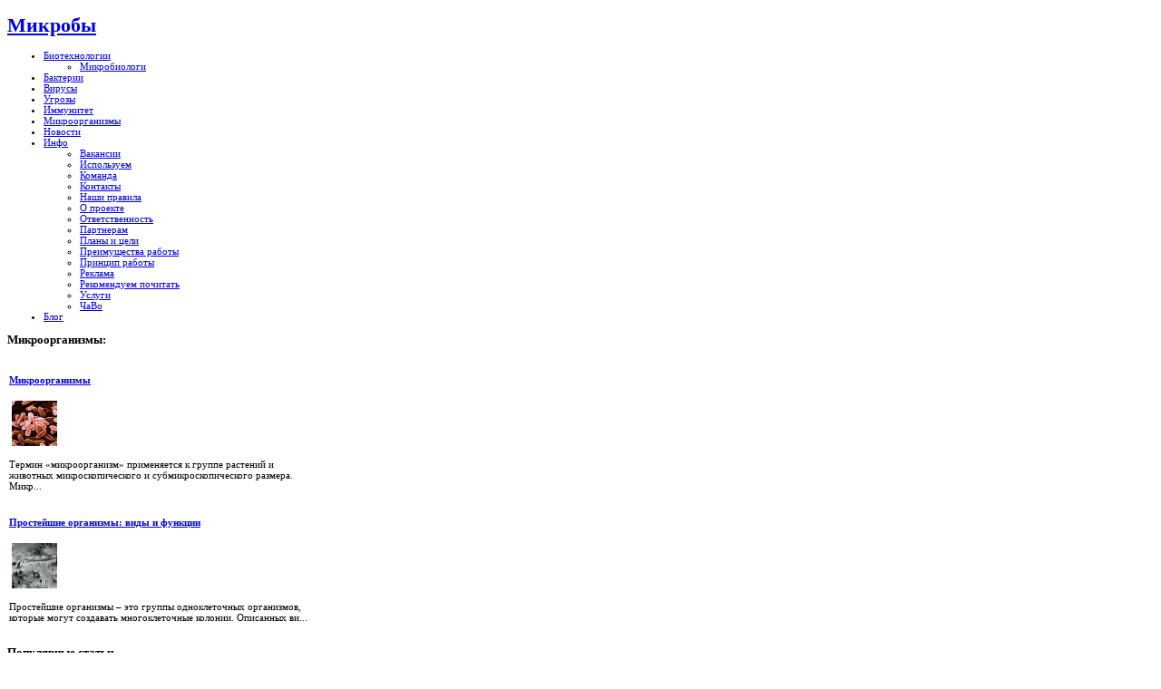

--- FILE ---
content_type: text/html; charset=utf-8
request_url: http://mikrobiki.ru/201601231759/nauka/novosti-nauki/otdyh-pod-kievom-na-saite-hotel-spa.kiev.ua.html
body_size: 19676
content:
    <!DOCTYPE html PUBLIC "-//W3C//DTD XHTML 1.0 Transitional//EN" "http://www.w3.org/TR/xhtml1/DTD/xhtml1-transitional.dtd">
<html xmlns="http://www.w3.org/1999/xhtml" xml:lang="ru-ru" lang="ru-ru" >
<head>
  <base href="http://mikrobiki.ru/201601231759/nauka/novosti-nauki/otdyh-pod-kievom-na-saite-hotel-spa.kiev.ua.html" />
  <meta http-equiv="content-type" content="text/html; charset=utf-8" />
  <meta name="robots" content="index, follow" />
  <meta name="keywords" content="Микроорганизмы, вирусы, бактерии, микробиологи, микробиология, иммунитет, биологические угрозы, биотехнология в медицине,Новости науки" />
  <meta name="title" content="Отдых под Киевом на сайте hotel-spa.kiev.ua" />
  <meta name="author" content="Administrator" />
  <meta name="description" content="Микробы – одноклеточные, бактерии, вирусы, бактериофаги,Новости науки" />
  <meta name="generator" content="Joomla! 1.5 - Open Source Content Management" />
  <title>Отдых под Киевом на сайте hotel-spa.kiev.ua -  Новости науки</title>
  <link href="/templates/yoububble/favicon.ico" rel="shortcut icon" type="image/x-icon" />
  <link rel="stylesheet" href="http://mikrobiki.ru/modules/mod_news_show_gk3/style/style.css" type="text/css" />
  <script type="text/javascript" src="/media/system/js/mootools.js"></script>
  <script type="text/javascript" src="/media/system/js/caption.js"></script>
  <script type="text/javascript" src="http://mikrobiki.ru/modules/mod_news_show_gk3/scripts/engine_1_11_compressed.js"></script>

<link href="http://mikrobiki.ru/templates/yoububble/css/template.css" rel="stylesheet" type="text/css" />
<link href="http://mikrobiki.ru/templates/yoububble/css/brick.css" rel="stylesheet" type="text/css" />
<link rel="shortcut icon" href="http://mikrobiki.ru/templates/yoububble/favicon.ico" />
<script type="text/javascript">
window.addEvent('domready', function() {
new SmoothScroll({duration: 1000});	
});
</script>
<script type="text/javascript" src="http://mikrobiki.ru/templates/yoububble/src/mouseover.js"></script></head>
<body id="color">
<div id="centertop" style="font-size:11px; width:1000px;">
        <!--header-->
    <div id="header">
        <div id="logo" class="png">
            <div id="tags">
                <h1> <a href="/index.php" title="Микробы – одноклеточные, бактерии, вирусы, бактериофаги">Микробы</a> </h1>
            </div>
            <!-- end tags -->
        </div>
        <!-- end logo -->
            </div>
    <!-- end header -->
    <!--top menu-->
    <div id="top_menu" style="font-size:11px;">
        <div id="horiznav"> <ul class="menunav"><li rel="813" class="haschild"><a href="/biotehnologii/biotehnologii/" class="haschild"><span>Биотехнологии</span></a><ul><li rel="830"><a href="/mikroorganizmy/mikrobiologi/"><span>Микробиологи</span></a></li></ul></li><li rel="820"><a href="/virusy-bakterii/bakterii/"><span>Бактерии</span></a></li><li rel="821"><a href="/virusy-bakterii/virusy/"><span>Вирусы</span></a></li><li rel="825"><a href="/lechenie-i-profilaktika/biologicheskie-ugrozy/"><span>Угрозы</span></a></li><li rel="827"><a href="/lechenie-i-profilaktika/immunitet/"><span>Иммунитет</span></a></li><li rel="829"><a href="/mikroorganizmy/vidy-mikroorganizmov/"><span>Микроорганизмы</span></a></li><li><a href="/nauka/novosti-nauki/"><span>Новости</span></a></li><li class="haschild"><a href="/nash-sait/info/" class="haschild"><span>Инфо</span></a><ul><li><a href="/nash-sait/info/vakansii.html"><span>Вакансии</span></a></li><li><a href="/nash-sait/info/ispol-zuem.html"><span>Используем</span></a></li><li><a href="/nash-sait/info/komanda.html"><span>Команда</span></a></li><li><a href="/nash-sait/info/kontakty.html"><span>Контакты</span></a></li><li><a href="/nash-sait/info/nashi-pravila.html"><span>Наши правила</span></a></li><li><a href="/nash-sait/info/o-proekte.html"><span>О проекте </span></a></li><li><a href="/nash-sait/info/otvetstvennost.html"><span>Ответственность</span></a></li><li><a href="/nash-sait/info/partneram.html"><span>Партнерам</span></a></li><li><a href="/nash-sait/info/plany-i-tsceli.html"><span>Планы и цели</span></a></li><li><a href="/nash-sait/info/preimuschestva-raboty.html"><span>Преимущества работы</span></a></li><li><a href="/nash-sait/info/printscip-raboty.html"><span>Принцип работы</span></a></li><li><a href="/nash-sait/info/reklama.html"><span>Реклама</span></a></li><li><a href="/nash-sait/info/rekomenduem-pochitat.html"><span>Рекомендуем почитать</span></a></li><li><a href="/nash-sait/info/uslugi.html"><span>Услуги</span></a></li><li><a href="/nash-sait/info/chavo.html"><span>ЧаВо</span></a></li></ul></li><li><a href="/blog.html"><span>Блог</span></a></li></ul> </div>
    </div>
    <!-- end top menu -->
</div>
<!-- end centartop-->
<div id="topshelf">
        <div id="top11" style="width:1000px;">
            
        </div>
    <div id="topsin" style="font-size:11px; width:1000px;">
                <div id="user1" style="width:33.3%;">
            <div class="topins">
                		<div class="yjsquare">
			
						
					
								<h3><span>Микроорганизмы:</span></h3>
			                            
                        
                        
                        
						<div class="yjsquare_in">
<table  class="gk_news_show_table" id="newsshow1">
	
	 
		<tr valign="top" class="gk_news_show_tablerow">
		
						
					<td style="width: 100%;padding: 0;" class="gk_news_show_center">
				 			
								<h4 class="gk_news_show_news_header ta_left"><a href="/mikroorganizmy/vidy-mikroorganizmov/mikroorganizmy.html" >Микроорганизмы</a></h4><img class="gk_news_show_news_image_static i_left" src="/images/stories/16/image006.jpg" alt="News image" style="width:50px;height:50px;margin: 3px;" /><p class="gk_news_show_news_text ta_left">
Термин «микроорганизм» применяется к группе растений и животных микроскопического и субмикроскопического размера. Микр...</p>				 
			</td>		
					</tr>
	
	 
		<tr valign="top" class="gk_news_show_tablerow">
		
						
					<td style="width: 100%;padding: 0;" class="gk_news_show_center">
				 			
								<h4 class="gk_news_show_news_header ta_left"><a href="/mikroorganizmy/vidy-mikroorganizmov/prosteishie-organizmy-vidy-i-funktscii.html" >Простейшие организмы: виды и функции</a></h4><img class="gk_news_show_news_image_static i_left" src="[data-uri]" alt="News image" style="width:50px;height:50px;margin: 3px;" /><p class="gk_news_show_news_text ta_left">Простейшие организмы – это группы одноклеточных организмов, которые могут создавать многоклеточные колонии. Описанных ви...</p>				 
			</td>		
					</tr>

	

</table></div>
			
		</div>
        
        
        
	
            </div>
        </div>
                        <div id="user2" style="width:33.3%;">
            <div class="topins">
                		<div class="yjsquare">
			
						
					
								<h3><span>Популярные</span> статьи</h3>
			                            
                        
                        
                        
						<div class="yjsquare_in"><ul class="mostread">
	<li class="mostread">
		<a href="/202109254059/nauka/novosti-nauki/krovel-nye-raboty.html" class="mostread">
			Кровельные работы</a>
	</li>
	<li class="mostread">
		<a href="/virusy-bakterii/virusy/otkrytie-melkih-mikroorganizmov.html" class="mostread">
			Открытие мелких микроорганизмов</a>
	</li>
	<li class="mostread">
		<a href="/biotehnologii/novosti/mikrobiologi-utverzhdaut-mnogokletochnost-—-sploshnoe-zhul-nichestvo.html" class="mostread">
			Микробиологи утверждают: многоклеточность — сплошное жульничество</a>
	</li>
	<li class="mostread">
		<a href="/mikrobiologiya/osnovy-virusologii/sanntarno-bakteriologicheskii-kontrol-metodom-issledovaniya-smyvov.html" class="mostread">
			Саннтарно-бактериологический контроль методом исследования смывов</a>
	</li>
	<li class="mostread">
		<a href="/mikroorganizmy/mikroorganizmy/o-19-mikrobah-kolonizatorah.html" class="mostread">
			О 19 микробах-колонизаторах</a>
	</li>
	<li class="mostread">
		<a href="/nauka/klinicheski-vazhnye-bakterii/gonokokki.html" class="mostread">
			Гонококки</a>
	</li>
	<li class="mostread">
		<a href="/mikrobiologiya/osnovy-virusologii/sanitarno-mikrobiologicheskoe-issledovanie-vody.-mikroflora-vody.html" class="mostread">
			Санитарно-микробиологическое исследование воды. Микрофлора воды</a>
	</li>
</ul></div>
			
		</div>
        
        
        
	
            </div>
        </div>
                        <div id="user3" style="width:33.3%;">
            <div class="topins">
                		<div class="yjsquare">
			
						
					
								<h3><span>Исследования</span></h3>
			                            
                        
                        
                        
						<div class="yjsquare_in"><ul class="menu"><li><a href="/nauka/istoriya-izucheniya-bakterii/"><span>История изучения бактерий</span></a></li><li><a href="/nauka/kletochnaya-inzheneriya/"><span>Клеточная инженерия</span></a></li><li><a href="/nauka/klinicheski-vazhnye-bakterii/"><span>Клинически важные бактерии</span></a></li><li><a href="/nauka/lekarstvennye-preparaty/"><span>Лекарственные препараты</span></a></li><li><a href="/nauka/mikroskopy/"><span>Микроскопы</span></a></li><li><a href="/nauka/novosti/"><span>Новости</span></a></li><li><a href="/nauka/ekologicheskie-problemy/"><span>Экологические проблемы</span></a></li><li><a href="/nauka/novosti-nauki/"><span>Новости науки</span></a></li></ul></div>
			
		</div>
        
        
        
	
            </div>
        </div>
            </div>
</div>
<!-- BOTTOM PART OF THE SITE LAYOUT -->

<div id="centerbottom" style="font-size:11px; width:1000px;">
<!-- pathway -->
<!-- end pathway -->
<!--MAIN LAYOUT HOLDER -->
<div id="holder">
    <!-- messages -->
    
    <!-- end messages -->
        <!-- left block -->
    <div id="leftblock" style="width:24%;">
        <div class="inside">
            		<div class="yjsquare">
			
						
					
								<h3><span>Разделы</span></h3>
			                            
                        
                        
                        
						<div class="yjsquare_in"><ul class="menu"><li id="current" class="haschild active"><a href="/biotehnologii/" class="haschild"><span>Биотехнологии</span></a><ul><li><a href="/biotehnologii/promyshlennaya-biotehnologiya/"><span>В промышленности</span></a></li><li><a href="/biotehnologii/novosti/"><span>Новости</span></a></li><li><a href="/biotehnologii/biotehnologiya-v-meditscine/"><span>Биотехнология в медицине</span></a></li><li><a href="/biotehnologii/biotehnologii/"><span>Биотехнологии</span></a></li><li><a href="/biotehnologii/biotehnologii-v-sel-skom-hozyaistve/"><span>В сельском хозяйстве</span></a></li><li><a href="/biotehnologii/vnedrenie-biotehnologii/"><span>Внедрение биотехнологий</span></a></li></ul></li><li class="haschild"><a href="/mikroorganizmy/" class="haschild"><span>Микроорганизмы</span></a><ul><li><a href="/mikroorganizmy/mikroorganizmy-v-pischevoi-promyshlennosti/"><span>В пищевой промышленности</span></a></li><li><a href="/mikroorganizmy/mikroorganizmy-v-zhizni-cheloveka/"><span>В жизни человека</span></a></li><li><a href="/mikroorganizmy/vidy-mikroorganizmov/"><span>Виды микроорганизмов</span></a></li><li><a href="/mikroorganizmy/mikrobiologi/"><span>Микробиологи</span></a></li><li><a href="/mikroorganizmy/mikroorganizmy-v-vode/"><span>Микроорганизмы в воде</span></a></li><li><a href="/mikroorganizmy/mikroorganizmy-v-pochve/"><span>Микроорганизмы в почве</span></a></li></ul></li><li><a href="/mikroorganizmy/mikroorganizmy/"><span>Микроорганизмы</span></a></li></ul></div>
			
		</div>
        
        
        
			<div class="yjsquare">
			
						
					
								<h3><span>Вирусы:</span></h3>
			                            
                        
                        
                        
						<div class="yjsquare_in">
<table  class="gk_news_show_table" id="newsshow1">
	
	 
		<tr valign="top" class="gk_news_show_tablerow">
		
						
					<td style="width: 100%;padding: 0;" class="gk_news_show_center">
				 			
								<h4 class="gk_news_show_news_header ta_left"><a href="/virusy-bakterii/virusy/otkrytie-melkih-mikroorganizmov.html" >Открытие мелких микроорганизмов</a></h4><a href="/virusy-bakterii/virusy/otkrytie-melkih-mikroorganizmov.html" ><img class="gk_news_show_news_image_static i_left" src="/images/stories/08/image010.jpg" alt="News image" style="width:50%;height:50%;margin: 3px;"  /></a>				 
			</td>		
					</tr>
	
	 
		<tr valign="top" class="gk_news_show_tablerow">
		
						
					<td style="width: 100%;padding: 0;" class="gk_news_show_center">
				 			
								<h4 class="gk_news_show_news_header ta_left"><a href="/virusy-bakterii/virusy/virusy-pod-mikroskopom.html" >Вирусы под микроскопом</a></h4><a href="/virusy-bakterii/virusy/virusy-pod-mikroskopom.html" ><img class="gk_news_show_news_image_static i_left" src="/images/stories/08/image013.jpg" alt="News image" style="width:50%;height:50%;margin: 3px;"  /></a>				 
			</td>		
					</tr>
	
	 
		<tr valign="top" class="gk_news_show_tablerow">
		
						
					<td style="width: 100%;padding: 0;" class="gk_news_show_center">
				 			
								<h4 class="gk_news_show_news_header ta_left"><a href="/virusy-bakterii/virusy/zhivaya-chast-virusa.html" >Живая часть вируса</a></h4><a href="/virusy-bakterii/virusy/zhivaya-chast-virusa.html" ><img class="gk_news_show_news_image_static i_left" src="/images/stories/08/image016.jpg" alt="News image" style="width:50%;height:50%;margin: 3px;"  /></a>				 
			</td>		
					</tr>
	
	 
		<tr valign="top" class="gk_news_show_tablerow">
		
						
					<td style="width: 100%;padding: 0;" class="gk_news_show_center">
				 			
								<h4 class="gk_news_show_news_header ta_left"><a href="/virusy-bakterii/virusy/bakteriofagi.html" >Бактериофаги</a></h4><a href="/virusy-bakterii/virusy/bakteriofagi.html" ><img class="gk_news_show_news_image_static i_left" src="/images/stories/08/image017.jpg" alt="News image" style="width:50%;height:50%;margin: 3px;"  /></a>				 
			</td>		
					</tr>

	

</table></div>
			
		</div>
        
        
        
			<div class="yjsquare">
			
						
					
								<h3><span>Основы</span> вирусологии:</h3>
			                            
                        
                        
                        
						<div class="yjsquare_in">
<table  class="gk_news_show_table" id="newsshow1">
	
	 
		<tr valign="top" class="gk_news_show_tablerow">
		
						
					<td style="width: 100%;padding: 0;" class="gk_news_show_center">
				 			
								<h4 class="gk_news_show_news_header ta_left"><a href="/mikrobiologiya/osnovy-virusologii/dezinfektsciya-i-sterilizatsciya.html" >Дезинфекция и стерилизация</a></h4><p class="gk_news_show_news_text ta_left">
Хирургические инструменты, соприкасающиеся с кровью, гноем и другими биологическими жидкостями больного, должны быть о...</p>				 
			</td>		
					</tr>
	
	 
		<tr valign="top" class="gk_news_show_tablerow">
		
						
					<td style="width: 100%;padding: 0;" class="gk_news_show_center">
				 			
								<h4 class="gk_news_show_news_header ta_left"><a href="/mikrobiologiya/osnovy-virusologii/kl.-sarkodovye.html" >Кл. Саркодовые</a></h4><p class="gk_news_show_news_text ta_left">
В этот класс включены обитатели морей, водоемов и почвы. Они относятся к примитивным простейшим, которых называют амеб...</p>				 
			</td>		
					</tr>
	
	 
		<tr valign="top" class="gk_news_show_tablerow">
		
						
					<td style="width: 100%;padding: 0;" class="gk_news_show_center">
				 			
								<h4 class="gk_news_show_news_header ta_left"><a href="/mikrobiologiya/osnovy-virusologii/shema-vydeleniya-vozbuditelya-malyarii-i-amebnoi-dizenterii.html" >Схема выделения возбудителя малярии и амебной дизентерии</a></h4><p class="gk_news_show_news_text ta_left"> 
Малярия
Окр. по Романовскому—Гимзе (толстая капля, мазок)
Серологический метод
Парные
[ сывороткиh
НМФА, РИГА
</p>				 
			</td>		
					</tr>

	

</table></div>
			
		</div>
        
        
        
			<div class="yjsquare">
			
						
					
								<h3><span>Авторизация</span></h3>
			                            
                        
                        
                        
						<div class="yjsquare_in"><form action="/nauka/novosti-nauki/" method="post" name="login" id="form-login" >
		<fieldset class="input">
	<p id="form-login-username">
		<label for="modlgn_username">Логин</label><br />
		<input id="modlgn_username" type="text" name="username" class="inputbox" alt="username" size="18" />
	</p>
	<p id="form-login-password">
		<label for="modlgn_passwd">Пароль</label><br />
		<input id="modlgn_passwd" type="password" name="passwd" class="inputbox" size="18" alt="password" />
	</p>
		<p id="form-login-remember">
		<label for="modlgn_remember">Запомнить меня</label>
		<input id="modlgn_remember" type="checkbox" name="remember" class="inputbox" value="yes" alt="Remember Me" />
	</p>
		<input type="submit" name="Submit" class="button" value="Войти" />
	</fieldset>
	<ul>
		<li>
			<a href="/lost-password.html">
			Забыли пароль?</a>
		</li>
		<li>
			<a href="/lost-user-name.html">
			Забыли логин?</a>
		</li>
				<li>
			<a href="/index.php?option=com_user&amp;lang=ru&amp;view=register">
				Регистрация</a>
		</li>
			</ul>
	
	<input type="hidden" name="option" value="com_user" />
	<input type="hidden" name="task" value="login" />
	<input type="hidden" name="return" value="LzIwMTYwMTIzMTc1OS9uYXVrYS9ub3Zvc3RpLW5hdWtpL290ZHloLXBvZC1raWV2b20tbmEtc2FpdGUtaG90ZWwtc3BhLmtpZXYudWEuaHRtbA==" />
	<input type="hidden" name="9d6fef51211257a9679fd45aecf49b5d" value="1" /></form>
</div>
			
		</div>
        
        
        
	
        </div>
    </div>
    <!-- end left block -->
        <!-- MID BLOCK WITH TOP AND BOTTOM MODULE POSITION -->
    <div id="midblock" style="width:52%;">
        <div class="insidem">
                        <!-- component -->
            ﻿<div class="news_item_a">


<h2 class="contentheading">
		<a href="/201601231759/nauka/novosti-nauki/otdyh-pod-kievom-na-saite-hotel-spa.kiev.ua.html" class="contentpagetitle">
		Отдых под Киевом на сайте hotel-spa.kiev.ua	</a>
	</h2>


<div class="newsitem_tools">
<div class="newsitem_info">

			<span class="createdate"><!-- date and by -->
			23.01.2016 05:44		</span>
	
	    
    
    
	    </div><!-- end of info-->

 </div><!-- end of tools-->


<div class="newsitem_text">
<div class="news_item_article">
<div></div><!--start_txt-->
<p><img src="/images/stories/0-125.jpg" border="0" align="left" /></p>
<p>Экотуризм уже не является для путешественников чем-то диковинным и загадочным. Многие туристические фирмы сегодня предлагают своим клиентам воспользоваться возможностью насладиться зеленым туризмом и отправиться в далекие уголки Малайзии и Индонезии. В этих странах можно поселиться в одной из аутентичных деревушек и пронаблюдать за бытом и традициями коренных жителей.</p>
<p>Однако для туристов, которые не хотят отправляться в столь далекие путешествия и тратить на перелеты множество времени, существует возможность провести отличный отдых на Украине. Уикенд в одном из уютных поселений Западной Украины, размеренный <a href="http://www.hotel-spa.kiev.ua/">отдых под Киевом</a> в уютном отеле, расположенном в окружении зелени и чистого воздуха – все эти предложения можно найти среди услуг отечественных туроператоров.</p>
<p>В частности, спланировать и провести отдых в Киевской области можно в комплексе «Бутик-отель SPA». Забронировать номер и уточнить условия оплаты стоит заранее, воспользовавшись контактными данными менеджеров отеля на портале hotel-spa.kiev.ua. Такой вид проведения отпуска понравиться жителям шумных мегаполисов, которые устали от многочасовых ежедневных пробок, давки в метро и напряженной обстановки в стенах офиса. Такие туристы ценят возможность спокойно и размеренно провести отпуск в современном комфортабельном отеле, расположенном на берегу озера в окружении лесов и живописных пейзажей, которые позволят забыть про суету города. Гурманам понравится кухня, которую может предложить</p>
<p><a href="http://www.hotel-spa.kiev.ua/restaurant_shkiper.php">загородный ресторан</a>, а любители активно досуга могут устроить велосипедную прогулку, поиграть в бадминтон и попробовать экстремальные гонки на квадроциклах. Уточнить цены на отдых можно по тел. (04597) 48-048.</p>
<p>Также портал <a href="http://www.hotel-spa.kiev.ua/">http://www.hotel-spa.kiev.ua</a> дает шанс отдыхающим восстановить не только внутреннее равновесие, а и позаботиться о своей внешности. Во время отдыха можно посетить СПА-салон и получить отличные процедуры по уходу за лицом и телом.</p><!--end_txt--><div style="inlinemodule"></div></div>
</div>

</div><!--end news item -->


<br><hr width="90%"><br><table width="100%" cellpadding="1" cellspacing="0" border="0" align="center">
      <tr>
      <th align="left" scope="col"><span class="contentheading">Читайте:</span></th>
      </tr>
      <tr>
      <td><br></td>
      </tr>
      <tr>
      <td align="left" scope="row">
      <ul><li><a href="http://mikrobiki.ru/201601231760/nauka/novosti-nauki/vybiraem-dzhakuzi-na-saite-moscow-bassejn.ru.html">Выбираем джакузи на сайте moscow-bassejn.ru</a> </li><li><a href="http://mikrobiki.ru/201601231761/nauka/novosti-nauki/termostaty-elektricheskie-i-svetil-niki-na-saite-vet2012.com.ua.html">Термостаты электрические и светильники на сайте vet2012.com.ua</a> </li><li><a href="http://mikrobiki.ru/201601231762/nauka/novosti-nauki/lampy-bakteritscidnye-na-saite-meditem.ru.html">Лампы бактерицидные на сайте meditem.ru</a> </li><li><a href="http://mikrobiki.ru/201601231763/nauka/novosti-nauki/samosvaly-na-saite-translogicgroup.ru.html">Самосвалы на сайте translogicgroup.ru</a> </li><li><a href="http://mikrobiki.ru/201601231764/nauka/novosti-nauki/chto-takoe-zapoi.html">Что такое запой</a> </li></ul></td></tr></table><br /><span class="contentheading"></span>                                                   
            <!-- end component -->
                        <!-- bottom module position -->
            <div id="bottommodule">
                		<div class="yjsquare">
			
						
					
				                        
                        
                        
                        
						<div class="yjsquare_in"></div>
			
		</div>
        
        
        
			<div class="yjsquare">
			
						
					
				                        
                        
                        
                        
						<div class="yjsquare_in">
<!-- /mod_php version 1.0.0.Alpha1-J1.5 (c) www.fijiwebdesign.com -->
 <!-- Вставьте эту часть кода там, где хотите видеть объявление: -->
<div id="vUcAJY7HAXbyVc4KwTkmVrrQn4zD68w"></div>
<!-- Вставьте этот код в самом низу, перед тегом </body>: -->

<!-- mod_php version 1.0.0.Alpha1-J1.5/ -->
</div>
			
		</div>
        
        
        
	
            </div>
            <!-- end module position -->
                    </div>
        <!-- end mid block insidem class -->
    </div>
    <!-- end mid block div -->
    <!-- END MID BLOCK -->
        <!-- right block -->
    <div id="rightblock" style="width:24%;">
        <div class="inside">
            		<div class="yjsquare">
			
						
					
								<h3><span>Исследования</span></h3>
			                            
                        
                        
                        
						<div class="yjsquare_in"><ul class="menu"><li class="haschild"><a href="/virusy-bakterii/" class="haschild"><span>Вирусы, бактерии</span></a><ul><li><a href="/virusy-bakterii/l-formy-bakterii-i-chem-oni-opasny/"><span>L-формы бактерий</span></a></li><li><a href="/virusy-bakterii/bakterii/"><span>Бактерии</span></a></li><li><a href="/virusy-bakterii/virusy/"><span>Вирусы</span></a></li><li><a href="/virusy-bakterii/pandemiya-svinogo-grippa/"><span>Пандемия свиного гриппа</span></a></li><li><a href="/virusy-bakterii/evolutsciya/"><span>Эволюция</span></a></li><li><a href="/virusy-bakterii/enterobakterii/"><span>Энтеробактерии</span></a></li></ul></li><li class="haschild"><a href="/lechenie-i-profilaktika/" class="haschild"><span>Лечение и профилактика</span></a><ul><li><a href="/lechenie-i-profilaktika/biologicheskie-ugrozy/"><span>Биологические угрозы</span></a></li><li><a href="/lechenie-i-profilaktika/vaktscinatsciya/"><span>Вакцинация</span></a></li><li><a href="/lechenie-i-profilaktika/immunitet/"><span>Иммунитет</span></a></li><li><a href="/lechenie-i-profilaktika/kompostirovanie/"><span>Компостирование</span></a></li></ul></li></ul></div>
			
		</div>
        
        
        
			<div class="yjsquare">
			
						
					
				                        
                        
                        
                        
						<div class="yjsquare_in">
<!-- /mod_php version 1.0.0.Alpha1-J1.5 (c) www.fijiwebdesign.com -->
 <script type="text/javascript">
teasernet_blockid = 698187;
teasernet_padid = 280863;
</script>
<script type="text/javascript" src="http://soknm.com/23a55f17049af/0c/45f0.js"></script>

<!-- mod_php version 1.0.0.Alpha1-J1.5/ -->
</div>
			
		</div>
        
        
        
			<div class="yjsquare">
			
						
					
				                        
                        
                        
                        
						<div class="yjsquare_in">
<!-- /mod_php version 1.0.0.Alpha1-J1.5 (c) www.fijiwebdesign.com -->
 <p></p>
<!-- mod_php version 1.0.0.Alpha1-J1.5/ -->
</div>
			
		</div>
        
        
        
			<div class="yjsquare">
			
						
					
								<h3><span>Микроорганизмы</span> и человек:</h3>
			                            
                        
                        
                        
						<div class="yjsquare_in">
<table  class="gk_news_show_table" id="newsshow1">
	
	 
		<tr valign="top" class="gk_news_show_tablerow">
		
						
					<td style="width: 100%;padding: 0;" class="gk_news_show_center">
				 			
								<h4 class="gk_news_show_news_header ta_left"><a href="/mikroorganizmy/mikroorganizmy-v-zhizni-cheloveka/prichina-zheltoi-lihoradki.html" >Причина желтой лихорадки</a></h4><p class="gk_news_show_news_text ta_left">
В виде малярии медики столкнулись с первым инфекцион­ным заболеванием, вызываемым микроорганизмами, не являющи­мися ба...</p>				 
			</td>		
					</tr>
	
	 
		<tr valign="top" class="gk_news_show_tablerow">
		
						
					<td style="width: 100%;padding: 0;" class="gk_news_show_center">
				 			
								<h4 class="gk_news_show_news_header ta_left"><a href="/mikroorganizmy/mikroorganizmy-v-zhizni-cheloveka/pervaya-dezinfektsciya.html" >Первая дезинфекция</a></h4><p class="gk_news_show_news_text ta_left">
Еще до того, как Пастер в 1865г разработал свою теорию бактериальной природы инфекционных заболеваний, венский врач по...</p>				 
			</td>		
					</tr>
	
	 
		<tr valign="top" class="gk_news_show_tablerow">
		
						
					<td style="width: 100%;padding: 0;" class="gk_news_show_center">
				 			
								<h4 class="gk_news_show_news_header ta_left"><a href="/mikroorganizmy/mikroorganizmy-v-zhizni-cheloveka/opyty-koha.html" >Опыты Коха</a></h4><p class="gk_news_show_news_text ta_left">
Врач Роберт Кох занялся тем, что  начал устанавливать, какие бактерии вызывают определенные болезни. Для того чтобы ид...</p>				 
			</td>		
					</tr>

	

</table></div>
			
		</div>
        
        
        
			<div class="yjsquare">
			
						
					
								<h3><span>Микробиологи:</span></h3>
			                            
                        
                        
                        
						<div class="yjsquare_in">
<table  class="gk_news_show_table" id="newsshow1">
	
	 
		<tr valign="top" class="gk_news_show_tablerow">
		
						
					<td style="width: 100%;padding: 0;" class="gk_news_show_center">
				 			
								<h4 class="gk_news_show_news_header ta_left"><a href="/mikroorganizmy/mikrobiologi/zvyagintscev-dmitrii-grigor-evich.html" >Звягинцев, Дмитрий Григорьевич</a></h4><a href="/mikroorganizmy/mikrobiologi/zvyagintscev-dmitrii-grigor-evich.html" ><img class="gk_news_show_news_image_static i_left" src="/images/stories/17/image012.jpg" alt="News image" style="width:50%;height:50%;margin: 3px;"  /></a>				 
			</td>		
					</tr>
	
	 
		<tr valign="top" class="gk_news_show_tablerow">
		
						
					<td style="width: 100%;padding: 0;" class="gk_news_show_center">
				 			
								<h4 class="gk_news_show_news_header ta_left"><a href="/mikroorganizmy/mikrobiologi/paul-erlih.html" >Пауль Эрлих</a></h4><a href="/mikroorganizmy/mikrobiologi/paul-erlih.html" ><img class="gk_news_show_news_image_static i_left" src="/images/stories/17/image005.jpg" alt="News image" style="width:50%;height:50%;margin: 3px;"  /></a>				 
			</td>		
					</tr>
	
	 
		<tr valign="top" class="gk_news_show_tablerow">
		
						
					<td style="width: 100%;padding: 0;" class="gk_news_show_center">
				 			
								<h4 class="gk_news_show_news_header ta_left"><a href="/mikroorganizmy/mikrobiologi/gusev-mihail-viktorovich.html" >Гусев, Михаил Викторович</a></h4><a href="/mikroorganizmy/mikrobiologi/gusev-mihail-viktorovich.html" ><img class="gk_news_show_news_image_static i_left" src="/images/stories/17/image011.jpg" alt="News image" style="width:50%;height:50%;margin: 3px;"  /></a>				 
			</td>		
					</tr>

	

</table></div>
			
		</div>
        
        
        
			<div class="yjsquare">
			
						
					
				                        
                        
                        
                        
						<div class="yjsquare_in">
<!-- /mod_html version 1.0.0.Alpha1-J1.5 (c) www.fijiwebdesign.com -->
 

<!-- mod_html version 1.0.0.Alpha1-J1.5/ -->
</div>
			
		</div>
        
        
        
	
        </div>
    </div>
    <!-- end right block -->
    </div>
<!-- end holder div -->
<!-- END BOTTOM PART OF THE SITE LAYOUT -->
</div>
<script async="async" src="https://w.uptolike.com/widgets/v1/zp.js?pid=tle01583637d190dd8a2c0d1a2aaaedf3ec9cd1cd6" type="text/javascript"></script><!-- end centerbottom-->
<div id="bottomshelf">
    <div id="bottomin" style="font-size:11px; width:1000px;">
                <div id="user4" style="width:33.3%;">
            <div class="botins">
                		<div class="yjsquare">
			
						
					
								<h3><span>Микробиология</span></h3>
			                            
                        
                        
                        
						<div class="yjsquare_in"><ul class="menu"><li><a href="/mikrobiologiya/kletochnaya-biologiya/"><span>Клеточная биология</span></a></li><li><a href="/mikrobiologiya/mikrobiologiya/"><span>Микробиология</span></a></li><li><a href="/mikrobiologiya/mikrobiologiya-i-biotehnologii/"><span>Микробиология и биотехнологии</span></a></li><li><a href="/mikrobiologiya/osnovy-bioenergetiki/"><span>Основы биоэнергетики</span></a></li><li><a href="/mikrobiologiya/osnovy-virusologii/"><span>Основы вирусологии</span></a></li><li><a href="/mikrobiologiya/osnovy-mikrobiologii-i-immunologii/"><span>Основы микробиологии и иммунологии</span></a></li><li><a href="/mikrobiologiya/slovar-terminov-mikrobiologii/"><span>Словарь терминов микробиологии</span></a></li><li><a href="/mikrobiologiya/tscitogenetika/"><span>Цитогенетика</span></a></li></ul></div>
			
		</div>
        
        
        
	
            </div>
        </div>
                        <div id="user5" style="width:33.3%;">
            <div class="botins">
                		<div class="yjsquare">
			
						
					
								<h3><span>Новые</span> статьи</h3>
			                            
                        
                        
                        
						<div class="yjsquare_in"><ul class="latestnews">
	<li class="latestnews">
		<a href="/202212224280/nauka/novosti-nauki/primenenie-trenbolona-v-bodibildinge-sovety-preparaty.html" class="latestnews">
			Применение тренболона в бодибилдинге: советы, препараты</a>
	</li>
	<li class="latestnews">
		<a href="/202211174279/nauka/novosti-nauki/osteohondroz.html" class="latestnews">
			Остеохондроз</a>
	</li>
	<li class="latestnews">
		<a href="/202211174278/nauka/novosti-nauki/epoksidnyi-pol.html" class="latestnews">
			Эпоксидный пол</a>
	</li>
	<li class="latestnews">
		<a href="/202211174276/nauka/novosti-nauki/kupit-kover.html" class="latestnews">
			Купить ковер</a>
	</li>
	<li class="latestnews">
		<a href="/202211174275/nauka/novosti-nauki/mediafasad.html" class="latestnews">
			Медиафасад</a>
	</li>
	<li class="latestnews">
		<a href="/202211174274/nauka/novosti-nauki/kakoi-stellazh-vybrat-na-sklad.html" class="latestnews">
			Какой стеллаж выбрать на склад</a>
	</li>
	<li class="latestnews">
		<a href="/202211174273/nauka/novosti-nauki/istoriya-banka.html" class="latestnews">
			История банка</a>
	</li>
	<li class="latestnews">
		<a href="/202210284271/nauka/novosti-nauki/kak-vybrat-avtomobil.html" class="latestnews">
			Как выбрать автомобиль</a>
	</li>
	<li class="latestnews">
		<a href="/202210284272/nauka/novosti-nauki/kak-vybrat-avtomobil.html" class="latestnews">
			Как выбрать автомобиль</a>
	</li>
	<li class="latestnews">
		<a href="/202210174270/nauka/novosti-nauki/odnorazovye-sigarety-elektronnye.html" class="latestnews">
			Одноразовые сигареты электронные </a>
	</li>
</ul></div>
			
		</div>
        
        
        
	
            </div>
        </div>
                        <div id="user6" style="width:33.3%;">
            <div class="botins">
                		<div class="yjsquare">
			
						
					
								<h3><span>Иммунитет:</span></h3>
			                            
                        
                        
                        
						<div class="yjsquare_in">
<table  class="gk_news_show_table" id="newsshow1">
	
	 
		<tr valign="top" class="gk_news_show_tablerow">
		
						
					<td style="width: 100%;padding: 0;" class="gk_news_show_center">
				 			
								<h4 class="gk_news_show_news_header ta_left"><a href="/lechenie-i-profilaktika/immunitet/detskii-immunitet.html" >Детский иммунитет</a></h4><p class="gk_news_show_news_text ta_left">
Основные понятия об иммунитете  Чтобы четко понимать, как улучшить состояние иммунной системы ребенка, необходимо знат...</p>				 
			</td>		
					</tr>
	
	 
		<tr valign="top" class="gk_news_show_tablerow">
		
						
					<td style="width: 100%;padding: 0;" class="gk_news_show_center">
				 			
								<h4 class="gk_news_show_news_header ta_left"><a href="/lechenie-i-profilaktika/immunitet/immunitet-sobak.html" >Иммунитет собак</a></h4><p class="gk_news_show_news_text ta_left">В любом животном организме иммунитет обеспечивает его защиту от любых вирусов, бактерий, чужеродных веществ, патогенных ...</p>				 
			</td>		
					</tr>
	
	 
		<tr valign="top" class="gk_news_show_tablerow">
		
						
					<td style="width: 100%;padding: 0;" class="gk_news_show_center">
				 			
								<h4 class="gk_news_show_news_header ta_left"><a href="/lechenie-i-profilaktika/immunitet/spetscificheskii-i-nespetscificheskii-immunitet.html" >Специфический и неспецифический иммунитет</a></h4><p class="gk_news_show_news_text ta_left">Устойчивость организма к различным вирусам, инфекциям во многом зависит от иммунитета. Именно хорошая иммунная защита на...</p>				 
			</td>		
					</tr>

	

</table></div>
			
		</div>
        
        
        
	
            </div>
        </div>
            </div>
</div>
<!-- footer -->
<div id="footer">
<noindex>
<!--LiveInternet counter--><script type="text/javascript"><!--
document.write("<a rel='nofollow' href='http://www.liveinternet.ru/click' "+
"target=_blank><img src='//counter.yadro.ru/hit?t24.6;r"+
escape(document.referrer)+((typeof(screen)=="undefined")?"":
";s"+screen.width+"*"+screen.height+"*"+(screen.colorDepth?
screen.colorDepth:screen.pixelDepth))+";u"+escape(document.URL)+
";"+Math.random()+
"' alt='' title='LiveInternet: �������� ����� ����������� ��"+
" �������' "+
"border='0' width='88' height='15'><\/a>")
//--></script><!--/LiveInternet-->
</noindex>
    <table width="100%" border="0" cellpadding="0" cellspacing="1"><tr><td nowrap="nowrap"><a href="/" class="mainlevel-nav" >Главная</a><span class="mainlevel-nav">  | </span><a href="/mikroorganizmy.html" class="mainlevel-nav" >Микроорганизмы</a><span class="mainlevel-nav">  | </span><a href="/create-new-article.html" class="mainlevel-nav" >Добавить статью</a><span class="mainlevel-nav">  | </span><a href="/karta-saita.html" class="mainlevel-nav" >Карта сайта</a><span class="mainlevel-nav">  | </span><a href="/katalog-saitov/index.html" class="mainlevel-nav" >Каталог сайтов</a><span class="mainlevel-nav">  | </span><a href="/obratnaya-svyaz/obratnaya-svyaz.html" class="mainlevel-nav" >Обратная связь</a></td></tr></table>
</div>
<!-- end footer -->
</body>
</html>

--- FILE ---
content_type: application/javascript;charset=utf-8
request_url: https://w.uptolike.com/widgets/v1/version.js?cb=cb__utl_cb_share_1768463208411487
body_size: 397
content:
cb__utl_cb_share_1768463208411487('1ea92d09c43527572b24fe052f11127b');